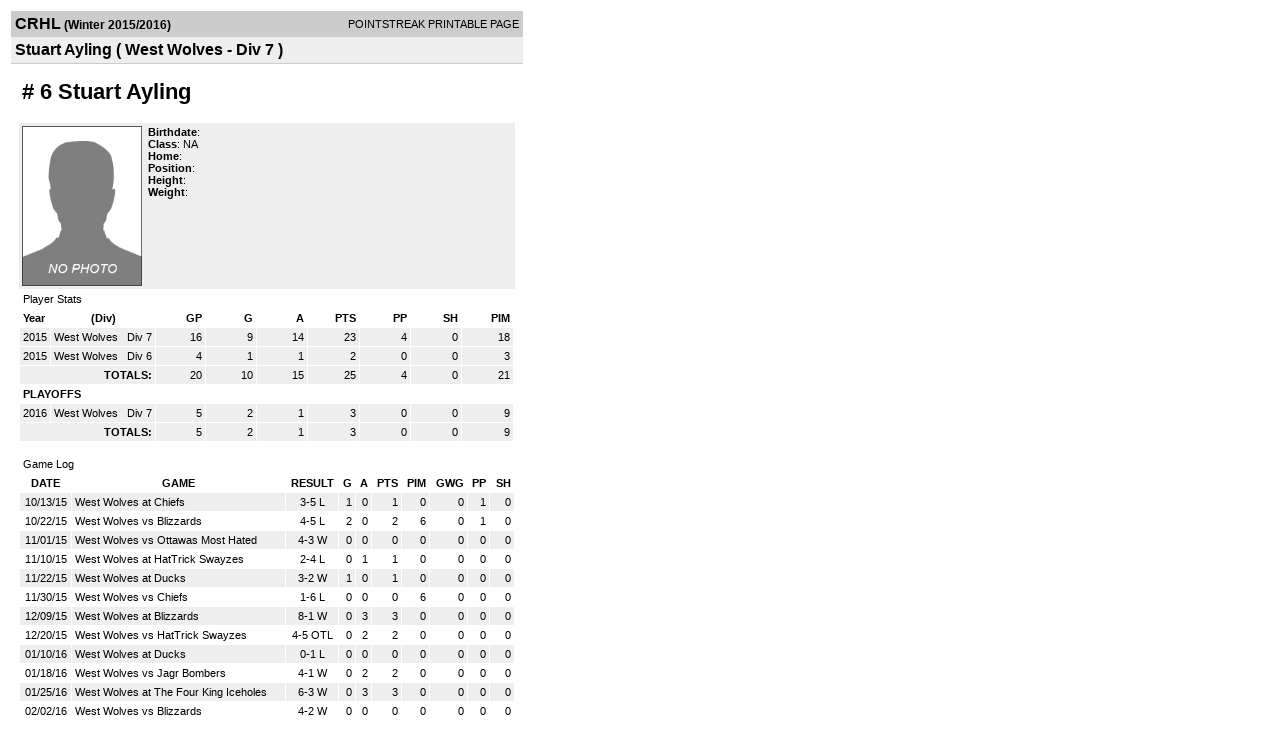

--- FILE ---
content_type: text/html; charset=UTF-8
request_url: http://d15k3om16n459i.cloudfront.net/players/print/playerpage.html?playerid=8880244&seasonid=14992
body_size: 1736
content:
<html>
<head>
<LINK REL="STYLESHEET" HREF="/common/playersprintstylesheet.css">
</head>
<body>
<table width=518><tr><td align="center"><table width="100%" border="0" cellspacing="0" cellpadding="4">
		<tr class="headerPlayer">
		<td width="60%"><font class="conHeader">CRHL</font> <font class="season">(Winter 2015/2016)</font></td>
		<td width="40%" align="right">POINTSTREAK PRINTABLE PAGE</td>
		</tr>
		<tr class="subHeader">
		<td width="60%" colspan="2"><font class="big">
		Stuart Ayling				(
		West Wolves - Div 7		)
				</td>
	</tr>
	</table>
	<table width="100%" border="0" cellspacing="0" cellpadding="0">
	<tr><td class="intshim"><img src="/images/shim.gif" width="1" height="1"></td></tr>
	</table>
<br>
<table width="97%"  border="0" cellspacing="0" cellpadding="3">
  <tr>
    <td colspan="3" class="cellTeamPlayer"><h1>
    # 6 Stuart Ayling</h1></td>
  </tr>
  <tr class="lightGrey">
    <td width="16%" valign="top"><img src="/photos/ps-nophoto-md.png" width="120" height="160" alt="Player Photo"></td>
    <td width="32%" valign="top"><strong>Birthdate</strong>:
        <br>
  			<strong>Class</strong>: NA	<br>
	    <strong>Home</strong>:   <br>
    	    <strong>Position</strong>:   <br />
	    <strong>Height</strong>:   <br />
	    <strong>Weight</strong>:  <br />
		     </td>
	<td width="52%" valign="top">
		</td>
  </tr>
</table>
  	<table width="97%" border="0" cellpadding="3" cellspacing="1">
  <tr>
    <td colspan="11" class="cellTeamPlayer">Player Stats</td>
  </tr>
    <tr class="fields" align="center">
    <td align="left">Year</td>
    <td> (Div)</td>
    <td width="50" align="right">GP</td>

    
	    <td width="50" align="right">G</td>
	    <td width="50" align="right">A</td>
	    <td width="50" align="right">PTS</td>
	    <td width="50" align="right">PP</td>
	    <td width="50" align="right">SH</td>
	    <td width="50" align="right">PIM</td>

 			 
  </tr>
    <tr class="lightGrey" align="right">
    <td align="left">2015</td>
    <td nowrap align="left"><a href="players-team.html?teamid=576542&seasonid=14992">
      West Wolves      </a> &nbsp;
      Div 7</td>
    <td>16</td>

          <td>9</td>
	    <td>14</td>
	    <td>23</td>
	    <td>4</td>
	    <td>0</td>
	    <td>18</td>
 			
      </tr>
    <tr class="lightGrey" align="right">
    <td align="left">2015</td>
    <td nowrap align="left"><a href="players-team.html?teamid=576542&seasonid=14887">
      West Wolves      </a> &nbsp;
      Div 6</td>
    <td>4</td>

          <td>1</td>
	    <td>1</td>
	    <td>2</td>
	    <td>0</td>
	    <td>0</td>
	    <td>3</td>
 			
      </tr>
    <tr class="lightGrey"  align="right">
    <td colspan="2" align="right"><strong>TOTALS:</strong></td>
    <td>20</td>


         	<td>10</td>
	    <td>15</td>
	    <td>25</td>
	    <td>4</td>
		 	<td>0</td>
			<td>21</td>

 			      </tr>
    <tr class="fields" align="left">
    <td colspan="11" align="left"> PLAYOFFS </td>
  </tr>
    <tr class="lightGrey" align="right">
    <td align="left">2016</td>
    <td nowrap align="left"><a href="players-team.html?teamid=576542&seasonid=15561">
      West Wolves      </a> &nbsp;
      Div 7</td>
    <td>5</td>

       		<td>2</td>
	    <td>1</td>
	    <td>3</td>
	    <td>0</td>
	    <td>0</td>
	    <td>9</td>
  		    
  </tr>
  
  <tr class="lightGrey" align="right">
    <td colspan="2" align="right"><strong>TOTALS:</strong></td>
    <td>5</td>


           <td>2</td>
	    <td>1</td>
	    <td>3</td>
	    <td>0</td>
	    <td>0</td>
	    <td>9</td>
 			      </tr>
  </table>
		<br>
		<table cellpadding="3" cellspacing="1" border="0" width="97%">
		  <tr>
		    <td colspan="10" class="cellTeamPlayer">Game Log</td>
		  </tr>
		  <tr class="fields">
		    <td>DATE</td>
		    <td>GAME</td>
		    <td>RESULT</td>
		    <td align="right">G</td>
		    <td align="right">A</td>
		    <td align="right">PTS</td>
		    <td align="right">PIM</td>
		    <td align="right">GWG</td>
		    <td align="right">PP</td>
		    <td align="right">SH</td>
		  </tr>
		  <tr class="lightGrey" align="right"><td align="center">10/13/15</td><td align="left"><a href="players-boxscore.html?gameid=2770078">West Wolves at Chiefs</a></td><td align="center">3-5 L</td><td>1</td><td>0</td><td>1</td><td>0</td><td>0</td><td>1</td><td>0</td></tr><tr bgcolor="ffffff" align="right"><td align="center">10/22/15</td><td align="left"><a href="players-boxscore.html?gameid=2770105">West Wolves vs Blizzards</a></td><td align="center">4-5 L</td><td>2</td><td>0</td><td>2</td><td>6</td><td>0</td><td>1</td><td>0</td></tr><tr class="lightGrey" align="right"><td align="center">11/01/15</td><td align="left"><a href="players-boxscore.html?gameid=2770131">West Wolves vs Ottawas Most Hated</a></td><td align="center">4-3 W</td><td>0</td><td>0</td><td>0</td><td>0</td><td>0</td><td>0</td><td>0</td></tr><tr bgcolor="ffffff" align="right"><td align="center">11/10/15</td><td align="left"><a href="players-boxscore.html?gameid=2770156">West Wolves at HatTrick Swayzes</a></td><td align="center">2-4 L</td><td>0</td><td>1</td><td>1</td><td>0</td><td>0</td><td>0</td><td>0</td></tr><tr class="lightGrey" align="right"><td align="center">11/22/15</td><td align="left"><a href="players-boxscore.html?gameid=2770181">West Wolves at Ducks</a></td><td align="center">3-2 W</td><td>1</td><td>0</td><td>1</td><td>0</td><td>0</td><td>0</td><td>0</td></tr><tr bgcolor="ffffff" align="right"><td align="center">11/30/15</td><td align="left"><a href="players-boxscore.html?gameid=2770209">West Wolves vs Chiefs</a></td><td align="center">1-6 L</td><td>0</td><td>0</td><td>0</td><td>6</td><td>0</td><td>0</td><td>0</td></tr><tr class="lightGrey" align="right"><td align="center">12/09/15</td><td align="left"><a href="players-boxscore.html?gameid=2770233">West Wolves at Blizzards</a></td><td align="center">8-1 W</td><td>0</td><td>3</td><td>3</td><td>0</td><td>0</td><td>0</td><td>0</td></tr><tr bgcolor="ffffff" align="right"><td align="center">12/20/15</td><td align="left"><a href="players-boxscore.html?gameid=2770264">West Wolves vs HatTrick Swayzes</a></td><td align="center">4-5 OTL</td><td>0</td><td>2</td><td>2</td><td>0</td><td>0</td><td>0</td><td>0</td></tr><tr class="lightGrey" align="right"><td align="center">01/10/16</td><td align="left"><a href="players-boxscore.html?gameid=2826574">West Wolves at Ducks</a></td><td align="center">0-1 L</td><td>0</td><td>0</td><td>0</td><td>0</td><td>0</td><td>0</td><td>0</td></tr><tr bgcolor="ffffff" align="right"><td align="center">01/18/16</td><td align="left"><a href="players-boxscore.html?gameid=2826599">West Wolves vs Jagr Bombers</a></td><td align="center">4-1 W</td><td>0</td><td>2</td><td>2</td><td>0</td><td>0</td><td>0</td><td>0</td></tr><tr class="lightGrey" align="right"><td align="center">01/25/16</td><td align="left"><a href="players-boxscore.html?gameid=2826622">West Wolves at The Four King Iceholes</a></td><td align="center">6-3 W</td><td>0</td><td>3</td><td>3</td><td>0</td><td>0</td><td>0</td><td>0</td></tr><tr bgcolor="ffffff" align="right"><td align="center">02/02/16</td><td align="left"><a href="players-boxscore.html?gameid=2826645">West Wolves vs Blizzards</a></td><td align="center">4-2 W</td><td>0</td><td>0</td><td>0</td><td>0</td><td>0</td><td>0</td><td>0</td></tr><tr class="lightGrey" align="right"><td align="center">02/14/16</td><td align="left"><a href="players-boxscore.html?gameid=2826671">West Wolves at HatTrick Swayzes</a></td><td align="center">2-4 L</td><td>1</td><td>0</td><td>1</td><td>3</td><td>0</td><td>0</td><td>0</td></tr><tr bgcolor="ffffff" align="right"><td align="center">02/23/16</td><td align="left"><a href="players-boxscore.html?gameid=2826698">West Wolves vs Ducks</a></td><td align="center">3-4 OTL</td><td>1</td><td>1</td><td>2</td><td>3</td><td>0</td><td>0</td><td>0</td></tr><tr class="lightGrey" align="right"><td align="center">03/06/16</td><td align="left"><a href="players-boxscore.html?gameid=2826739">West Wolves at Jagr Bombers</a></td><td align="center">2-2 T</td><td>1</td><td>1</td><td>2</td><td>0</td><td>0</td><td>1</td><td>0</td></tr><tr bgcolor="ffffff" align="right"><td align="center">03/13/16</td><td align="left"><a href="players-boxscore.html?gameid=2826763">West Wolves vs Jagr Bombers</a></td><td align="center">3-0 W</td><td>2</td><td>1</td><td>3</td><td>0</td><td>1</td><td>1</td><td>0</td></tr>		</table>
		<p><br>
  </p>
</td>
</tr>
</table>
<script type="text/javascript" src="/_Incapsula_Resource?SWJIYLWA=719d34d31c8e3a6e6fffd425f7e032f3&ns=1&cb=725879355" async></script></body>
</html>